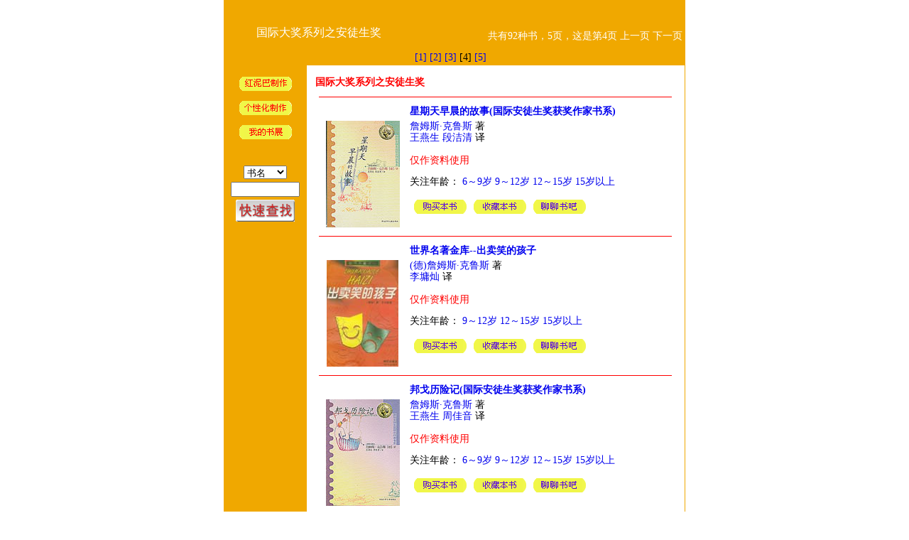

--- FILE ---
content_type: text/html;charset=GBK
request_url: https://hongniba.com.cn/bookclub/topic_list.jsp?topicid=1179&index=60
body_size: 21537
content:










<html>
<head>
<title>图书专题书展</title>
<meta http-equiv="Content-Type" content="text/html; charset=GBK">
<link href="images/normal.css" rel="stylesheet" type="text/css">
<script language="JavaScript" src="images/popcart.js"></script>
</head>

<body bgcolor="#FFFFFF" leftmargin="0" topmargin="0">
<table width="650" border="0" align="center" cellpadding="0" cellspacing="0" bgcolor="F0A800">
  <tr>
    <td height="65" colspan="4">
<table width="100%" border="0">
        <tr>
          <td width="41%" rowspan="3" align="center" class="theTitle">国际大奖系列之安徒生奖</td>
          <td width="59%">&nbsp;</td>
        </tr>
        <tr>
          <td>&nbsp;</td>
        </tr>
        <tr>
          <td align="right"><font color="#FFFFFF">共有92种书，5页，这是第4页</font>
            <a href="topic_list.jsp?topicid=1179&index=40"><font color="#FFFFFF">上一页</font></a>
            <a href="topic_list.jsp?topicid=1179&index=80"><font color="#FFFFFF">下一页</font></a>
<p align="left">

<a href="topic_list.jsp?topicid=1179&index=0">[1]</a>

<a href="topic_list.jsp?topicid=1179&index=20">[2]</a>

<a href="topic_list.jsp?topicid=1179&index=40">[3]</a>

[4]

<a href="topic_list.jsp?topicid=1179&index=80">[5]</a>
</p>
          </td>
        </tr>
      </table></td>
    <td width="1"><img src="images/spacer.gif" width="1" height="1"></td>
  </tr>
  <tr>
    <td width="117" align="center" valign="top">
    <p><br><a href="topic.jsp?type=0"><img src="images/hnb_crt.gif" width="80" height="20" border="0"></a></p>
<p><a href="topic.jsp?type=1"><img src="images/gexing_crt.gif" width="80" height="20" border="0"></a></p>
<p><a href="topic_mine.jsp"><img src="images/my_topic.gif" width="80" height="20" border="0"></a></p>


    

<script language=JavaScript>
function search(theform)
{
    if(theform.to_find.value=="")return false;
    theform.bookname.value="";
    theform.author.value="";
    theform.pubname.value="";
    switch(theform.to_find_in[theform.to_find_in.selectedIndex].value)
    {
        case "bookname":theform.bookname.value=theform.to_find.value;break;
        case "author"  :theform.author.value  =theform.to_find.value;break;
        case "pubname" :theform.pubname.value =theform.to_find.value;break;
    }
    theform.submit();
    return false;
}
</script>
<div align="center">
  <center>
<p>
                  <form action="booksearch.jsp" method="GET" onsubmit="return search(this)">
                    <table width="100%" border="0">
                      <tr>
                        <td align="center"><input type="hidden" name="bookname"><input type="hidden" name="author">
                          <input type="hidden" name="pubname">&nbsp;</td>
                      </tr>
                      <tr>
                         <td align="center"><select name="to_find_in">
                            <option value="bookname" selected>书名</option>
                            <option value="author">作者</option>
                            <option value="pubname">出版社</option>
                          </select></td>
                      </tr>
        	     <tr>
          		<td align="center"><input size="10" name="to_find"></td>
        	     </tr>
        	      <tr>
                          <td align="center"><input type="image" src="/bookclub/findfast.gif" border="0" name="I1" alt="请填写关键字可快速查找到你想要找的书" width="83" height="31"></td>
                      </tr>
                    </table>
                  </form>
</p>
  </center>
</div>

    </td>
    <td width="12" bgcolor="#FFFFFF">&nbsp; </td>
    <td width="507" valign="top" bgcolor="#FFFFFF"><table width="100%" border="0" cellspacing="0" cellpadding="0">
        <tr>
          <td>&nbsp;</td>
        </tr>
        <tr>
          <td><b><font color="red">国际大奖系列之安徒生奖</font></b>
            <p></p>
          </td>
        </tr>
      </table>
      
      


<table width="100%" border="0" cellspacing="5" cellpadding="0">
  <tr>
    <td colspan="2"><hr size="1" color="#FF0000"></td>
  </tr>
  <tr>
    <td>&nbsp;</td>
    <td><a href="bookinfo.jsp?bookid=10003282&module=topic"><strong>星期天早晨的故事(国际安徒生奖获奖作家书系)</strong></a></td>
  </tr>
  <tr>
    <td width="25%" align="center"><a href="bookinfo.jsp?bookid=10003282&module=topic"><img src="images/books/book_10003282_s.jpg" border="0"></a></td>
    <td width="75%" valign="top"><a href=booksearch.jsp?author=詹姆斯·克鲁斯>詹姆斯·克鲁斯</a> 著<br>
      
      <a href=booksearch.jsp?fanyi=王燕生  段洁清>王燕生  段洁清</a> 译<br>
      <br><!-- 邮购编号：I07350<br> -->
      
      <font color=red>仅作资料使用</font>
      
      <p>关注年龄： <a href="age.jsp?ageid=3">6～9岁</a> <a href="age.jsp?ageid=4">9～12岁</a> <a href="age.jsp?ageid=5">12～15岁</a> <a href="age.jsp?ageid=6">15岁以上</a></p>
      <table>
        <tr>
          <td align="center"><img src="images/buyit.gif" width="80" height="20"></td>
          <td align="center"><a onclick="return confirm('确定要收藏该书？')" href="bookcollect.jsp?todo=add&bookid=10003282"><img src="images/collectit.gif" width="80" height="20"></a></td>
          <td align="center"><a href="/bbs/column.aspx?board=@__5" target="_blank"><img src="images/talkaboutit.gif" width="80" height="20"></a></td>
        </tr>
      </table>
    </td>
  </tr>

  <tr>
    <td colspan="2"><hr size="1" color="#FF0000"></td>
  </tr>
  <tr>
    <td>&nbsp;</td>
    <td><a href="bookinfo.jsp?bookid=10004945&module=topic"><strong>世界名著金库--出卖笑的孩子</strong></a></td>
  </tr>
  <tr>
    <td width="25%" align="center"><a href="bookinfo.jsp?bookid=10004945&module=topic"><img src="images/books/book_10004945_s.jpg" border="0"></a></td>
    <td width="75%" valign="top"><a href=booksearch.jsp?author=(德)詹姆斯·克鲁斯>(德)詹姆斯·克鲁斯</a> 著<br>
      
      <a href=booksearch.jsp?fanyi=李墉灿>李墉灿</a> 译<br>
      <br><!-- 邮购编号：I08916<br> -->
      
      <font color=red>仅作资料使用</font>
      
      <p>关注年龄： <a href="age.jsp?ageid=4">9～12岁</a> <a href="age.jsp?ageid=5">12～15岁</a> <a href="age.jsp?ageid=6">15岁以上</a></p>
      <table>
        <tr>
          <td align="center"><img src="images/buyit.gif" width="80" height="20"></td>
          <td align="center"><a onclick="return confirm('确定要收藏该书？')" href="bookcollect.jsp?todo=add&bookid=10004945"><img src="images/collectit.gif" width="80" height="20"></a></td>
          <td align="center"><a href="/bbs/column.aspx?board=@__5" target="_blank"><img src="images/talkaboutit.gif" width="80" height="20"></a></td>
        </tr>
      </table>
    </td>
  </tr>

  <tr>
    <td colspan="2"><hr size="1" color="#FF0000"></td>
  </tr>
  <tr>
    <td>&nbsp;</td>
    <td><a href="bookinfo.jsp?bookid=10003283&module=topic"><strong>邦戈历险记(国际安徒生奖获奖作家书系)</strong></a></td>
  </tr>
  <tr>
    <td width="25%" align="center"><a href="bookinfo.jsp?bookid=10003283&module=topic"><img src="images/books/book_10003283_s.jpg" border="0"></a></td>
    <td width="75%" valign="top"><a href=booksearch.jsp?author=詹姆斯·克鲁斯>詹姆斯·克鲁斯</a> 著<br>
      
      <a href=booksearch.jsp?fanyi=王燕生  周佳音>王燕生  周佳音</a> 译<br>
      <br><!-- 邮购编号：I07351<br> -->
      
      <font color=red>仅作资料使用</font>
      
      <p>关注年龄： <a href="age.jsp?ageid=3">6～9岁</a> <a href="age.jsp?ageid=4">9～12岁</a> <a href="age.jsp?ageid=5">12～15岁</a> <a href="age.jsp?ageid=6">15岁以上</a></p>
      <table>
        <tr>
          <td align="center"><img src="images/buyit.gif" width="80" height="20"></td>
          <td align="center"><a onclick="return confirm('确定要收藏该书？')" href="bookcollect.jsp?todo=add&bookid=10003283"><img src="images/collectit.gif" width="80" height="20"></a></td>
          <td align="center"><a href="/bbs/column.aspx?board=@__5" target="_blank"><img src="images/talkaboutit.gif" width="80" height="20"></a></td>
        </tr>
      </table>
    </td>
  </tr>

  <tr>
    <td colspan="2"><hr size="1" color="#FF0000"></td>
  </tr>
  <tr>
    <td>&nbsp;</td>
    <td><a href="bookinfo.jsp?bookid=20001356&module=topic"><strong>假话国历险记(双桅船经典童书第一辑)</strong></a></td>
  </tr>
  <tr>
    <td width="25%" align="center"><a href="bookinfo.jsp?bookid=20001356&module=topic"><img src="images/books/book_20001356_s.jpg" border="0"></a></td>
    <td width="75%" valign="top"><a href=booksearch.jsp?author=(意)罗大里>(意)罗大里</a> 著<br>
      
      <a href=booksearch.jsp?fanyi=任溶溶>任溶溶</a> 译<br>
      <br><!-- 邮购编号：I10814<br> -->
      
      <font color=red>暂无库存</font>
      <p>原价：12.8&nbsp;
        会员价：11.5&nbsp;
        会员折扣：90%</p>
      
      <p>关注年龄： <a href="age.jsp?ageid=3">6～9岁</a> <a href="age.jsp?ageid=4">9～12岁</a> <a href="age.jsp?ageid=5">12～15岁</a> <a href="age.jsp?ageid=6">15岁以上</a> <a href="age.jsp?ageid=8">9~99岁</a></p>
      <table>
        <tr>
          <td align="center"><img src="images/buyit.gif" width="80" height="20"></td>
          <td align="center"><a onclick="return confirm('确定要收藏该书？')" href="bookcollect.jsp?todo=add&bookid=20001356"><img src="images/collectit.gif" width="80" height="20"></a></td>
          <td align="center"><a href="/bbs/column.aspx?board=@__5" target="_blank"><img src="images/talkaboutit.gif" width="80" height="20"></a></td>
        </tr>
      </table>
    </td>
  </tr>

  <tr>
    <td colspan="2"><hr size="1" color="#FF0000"></td>
  </tr>
  <tr>
    <td>&nbsp;</td>
    <td><a href="bookinfo.jsp?bookid=10002819&module=topic"><strong>圣诞树星球(国际安徒生奖获奖作家书系)</strong></a></td>
  </tr>
  <tr>
    <td width="25%" align="center"><a href="bookinfo.jsp?bookid=10002819&module=topic"><img src="images/books/book_10002819_s.jpg" border="0"></a></td>
    <td width="75%" valign="top"><a href=booksearch.jsp?author=(意)罗大里>(意)罗大里</a> 著<br>
      
      <a href=booksearch.jsp?fanyi=夏方林>夏方林</a> 译<br>
      <br><!-- 邮购编号：I06915<br> -->
      
      <font color=red>仅作资料使用</font>
      
      <p>关注年龄： <a href="age.jsp?ageid=3">6～9岁</a> <a href="age.jsp?ageid=4">9～12岁</a> <a href="age.jsp?ageid=5">12～15岁</a> <a href="age.jsp?ageid=6">15岁以上</a></p>
      <table>
        <tr>
          <td align="center"><img src="images/buyit.gif" width="80" height="20"></td>
          <td align="center"><a onclick="return confirm('确定要收藏该书？')" href="bookcollect.jsp?todo=add&bookid=10002819"><img src="images/collectit.gif" width="80" height="20"></a></td>
          <td align="center"><a href="/bbs/column.aspx?board=@__5" target="_blank"><img src="images/talkaboutit.gif" width="80" height="20"></a></td>
        </tr>
      </table>
    </td>
  </tr>

  <tr>
    <td colspan="2"><hr size="1" color="#FF0000"></td>
  </tr>
  <tr>
    <td>&nbsp;</td>
    <td><a href="bookinfo.jsp?bookid=10002817&module=topic"><strong>二十个童话加一个(国际安徒生奖获奖作家书系)</strong></a></td>
  </tr>
  <tr>
    <td width="25%" align="center"><a href="bookinfo.jsp?bookid=10002817&module=topic"><img src="images/books/book_10002817_s.jpg" border="0"></a></td>
    <td width="75%" valign="top"><a href=booksearch.jsp?author=(意)罗大里>(意)罗大里</a> 著<br>
      
      <a href=booksearch.jsp?fanyi=沈萼梅  刘锡荣>沈萼梅  刘锡荣</a> 译<br>
      <br><!-- 邮购编号：I06913<br> -->
      
      <font color=red>仅作资料使用</font>
      
      <p>关注年龄： <a href="age.jsp?ageid=3">6～9岁</a> <a href="age.jsp?ageid=4">9～12岁</a> <a href="age.jsp?ageid=5">12～15岁</a> <a href="age.jsp?ageid=6">15岁以上</a></p>
      <table>
        <tr>
          <td align="center"><img src="images/buyit.gif" width="80" height="20"></td>
          <td align="center"><a onclick="return confirm('确定要收藏该书？')" href="bookcollect.jsp?todo=add&bookid=10002817"><img src="images/collectit.gif" width="80" height="20"></a></td>
          <td align="center"><a href="/bbs/column.aspx?board=@__5" target="_blank"><img src="images/talkaboutit.gif" width="80" height="20"></a></td>
        </tr>
      </table>
    </td>
  </tr>

  <tr>
    <td colspan="2"><hr size="1" color="#FF0000"></td>
  </tr>
  <tr>
    <td>&nbsp;</td>
    <td><a href="bookinfo.jsp?bookid=10002816&module=topic"><strong>洋葱头历险记(国际安徒生奖获奖作家书系)</strong></a></td>
  </tr>
  <tr>
    <td width="25%" align="center"><a href="bookinfo.jsp?bookid=10002816&module=topic"><img src="images/books/book_10002816_s.jpg" border="0"></a></td>
    <td width="75%" valign="top"><a href=booksearch.jsp?author=(意)罗大里>(意)罗大里</a> 著<br>
      <a href=booksearch.jsp?huizhe=瑞尔·维迪尼>瑞尔·维迪尼</a> 图 <br>
      <a href=booksearch.jsp?fanyi=任溶溶>任溶溶</a> 译<br>
      <br><!-- 邮购编号：I06912<br> -->
      
      <font color=red>仅作资料使用</font>
      
      <p>关注年龄： <a href="age.jsp?ageid=3">6～9岁</a> <a href="age.jsp?ageid=4">9～12岁</a> <a href="age.jsp?ageid=5">12～15岁</a> <a href="age.jsp?ageid=6">15岁以上</a></p>
      <table>
        <tr>
          <td align="center"><img src="images/buyit.gif" width="80" height="20"></td>
          <td align="center"><a onclick="return confirm('确定要收藏该书？')" href="bookcollect.jsp?todo=add&bookid=10002816"><img src="images/collectit.gif" width="80" height="20"></a></td>
          <td align="center"><a href="/bbs/column.aspx?board=@__5" target="_blank"><img src="images/talkaboutit.gif" width="80" height="20"></a></td>
        </tr>
      </table>
    </td>
  </tr>

  <tr>
    <td colspan="2"><hr size="1" color="#FF0000"></td>
  </tr>
  <tr>
    <td>&nbsp;</td>
    <td><a href="bookinfo.jsp?bookid=10002815&module=topic"><strong>天上和人间的歌(国际安徒生奖获奖作家书系)</strong></a></td>
  </tr>
  <tr>
    <td width="25%" align="center"><a href="bookinfo.jsp?bookid=10002815&module=topic"><img src="images/books/book_10002815_s.jpg" border="0"></a></td>
    <td width="75%" valign="top"><a href=booksearch.jsp?author=(意)罗大里>(意)罗大里</a> 著<br>
      
      <a href=booksearch.jsp?fanyi=刑文健>刑文健</a> 译<br>
      <br><!-- 邮购编号：I06911<br> -->
      
      <font color=red>暂无库存</font>
      <p>原价：12.0&nbsp;
        会员价：24.0&nbsp;
        会员折扣：200%</p>
      
      <p>关注年龄： <a href="age.jsp?ageid=3">6～9岁</a> <a href="age.jsp?ageid=4">9～12岁</a> <a href="age.jsp?ageid=5">12～15岁</a> <a href="age.jsp?ageid=6">15岁以上</a></p>
      <table>
        <tr>
          <td align="center"><img src="images/buyit.gif" width="80" height="20"></td>
          <td align="center"><a onclick="return confirm('确定要收藏该书？')" href="bookcollect.jsp?todo=add&bookid=10002815"><img src="images/collectit.gif" width="80" height="20"></a></td>
          <td align="center"><a href="/bbs/column.aspx?board=@__5" target="_blank"><img src="images/talkaboutit.gif" width="80" height="20"></a></td>
        </tr>
      </table>
    </td>
  </tr>

  <tr>
    <td colspan="2"><hr size="1" color="#FF0000"></td>
  </tr>
  <tr>
    <td>&nbsp;</td>
    <td><a href="bookinfo.jsp?bookid=10002814&module=topic"><strong>童话故事游戏(国际安徒生奖获奖作家书系)</strong></a></td>
  </tr>
  <tr>
    <td width="25%" align="center"><a href="bookinfo.jsp?bookid=10002814&module=topic"><img src="images/books/book_10002814_s.jpg" border="0"></a></td>
    <td width="75%" valign="top"><a href=booksearch.jsp?author=(意)罗大里>(意)罗大里</a> 著<br>
      
      <a href=booksearch.jsp?fanyi=沈萼梅  刘锡荣>沈萼梅  刘锡荣</a> 译<br>
      <br><!-- 邮购编号：I06910<br> -->
      
      <font color=red>仅作资料使用</font>
      
      <p>关注年龄： <a href="age.jsp?ageid=3">6～9岁</a> <a href="age.jsp?ageid=4">9～12岁</a> <a href="age.jsp?ageid=5">12～15岁</a> <a href="age.jsp?ageid=6">15岁以上</a></p>
      <table>
        <tr>
          <td align="center"><img src="images/buyit.gif" width="80" height="20"></td>
          <td align="center"><a onclick="return confirm('确定要收藏该书？')" href="bookcollect.jsp?todo=add&bookid=10002814"><img src="images/collectit.gif" width="80" height="20"></a></td>
          <td align="center"><a href="/bbs/column.aspx?board=@__5" target="_blank"><img src="images/talkaboutit.gif" width="80" height="20"></a></td>
        </tr>
      </table>
    </td>
  </tr>

  <tr>
    <td colspan="2"><hr size="1" color="#FF0000"></td>
  </tr>
  <tr>
    <td>&nbsp;</td>
    <td><a href="bookinfo.jsp?bookid=10005073&module=topic"><strong>木民爸爸的回忆录(世界奇幻文学大师精品系列--扬松)</strong></a></td>
  </tr>
  <tr>
    <td width="25%" align="center"><a href="bookinfo.jsp?bookid=10005073&module=topic"><img src="images/books/book_10005073_s.jpg" border="0"></a></td>
    <td width="75%" valign="top"><a href=booksearch.jsp?author=(芬兰)托芙·扬松>(芬兰)托芙·扬松</a> 著<br>
      <a href=booksearch.jsp?huizhe=(芬兰)托芙·扬松>(芬兰)托芙·扬松</a> 图 <br>
      <a href=booksearch.jsp?fanyi=徐朴>徐朴</a> 译<br>
      <br><!-- 邮购编号：I09038<br> -->
      
      <font color=red>仅作资料使用</font>
      
      <p>关注年龄： <a href="age.jsp?ageid=3">6～9岁</a> <a href="age.jsp?ageid=4">9～12岁</a> <a href="age.jsp?ageid=5">12～15岁</a> <a href="age.jsp?ageid=6">15岁以上</a></p>
      <table>
        <tr>
          <td align="center"><img src="images/buyit.gif" width="80" height="20"></td>
          <td align="center"><a onclick="return confirm('确定要收藏该书？')" href="bookcollect.jsp?todo=add&bookid=10005073"><img src="images/collectit.gif" width="80" height="20"></a></td>
          <td align="center"><a href="/bbs/column.aspx?board=@__5" target="_blank"><img src="images/talkaboutit.gif" width="80" height="20"></a></td>
        </tr>
      </table>
    </td>
  </tr>

  <tr>
    <td colspan="2"><hr size="1" color="#FF0000"></td>
  </tr>
  <tr>
    <td>&nbsp;</td>
    <td><a href="bookinfo.jsp?bookid=10005071&module=topic"><strong>木民谷的夏天(世界奇幻文学大师精品系列--扬松)</strong></a></td>
  </tr>
  <tr>
    <td width="25%" align="center"><a href="bookinfo.jsp?bookid=10005071&module=topic"><img src="images/books/book_10005071_s.jpg" border="0"></a></td>
    <td width="75%" valign="top"><a href=booksearch.jsp?author=(芬兰)托芙·扬松>(芬兰)托芙·扬松</a> 著<br>
      <a href=booksearch.jsp?huizhe=(芬兰)托芙·扬松>(芬兰)托芙·扬松</a> 图 <br>
      <a href=booksearch.jsp?fanyi=任溶溶>任溶溶</a> 译<br>
      <br><!-- 邮购编号：I09036<br> -->
      
      <font color=red>暂无库存</font>
      <p>原价：11.5&nbsp;
        会员价：10.3&nbsp;
        会员折扣：90%</p>
      
      <p>关注年龄： <a href="age.jsp?ageid=3">6～9岁</a> <a href="age.jsp?ageid=4">9～12岁</a> <a href="age.jsp?ageid=5">12～15岁</a> <a href="age.jsp?ageid=6">15岁以上</a></p>
      <table>
        <tr>
          <td align="center"><img src="images/buyit.gif" width="80" height="20"></td>
          <td align="center"><a onclick="return confirm('确定要收藏该书？')" href="bookcollect.jsp?todo=add&bookid=10005071"><img src="images/collectit.gif" width="80" height="20"></a></td>
          <td align="center"><a href="/bbs/column.aspx?board=@__5" target="_blank"><img src="images/talkaboutit.gif" width="80" height="20"></a></td>
        </tr>
      </table>
    </td>
  </tr>

  <tr>
    <td colspan="2"><hr size="1" color="#FF0000"></td>
  </tr>
</table>



      <table width="100%" border="0" cellspacing="5" cellpadding="0">
        <tr>
          <td colspan="2" align="center" class="sm">共有92种书，5页，这是第4页 <a href="booksearch.jsp">图书搜索</a> 
            | <a href="topic_list.jsp?topicid=1179&index=40">上一页</a>
            
            | <a href="topic_list.jsp?topicid=1179&index=80">下一页</a>
            </td>
        </tr>
        <tr>
          <td colspan="2"><hr size="1" color="#FF0000"></td>
        </tr>
      </table> </td>
    <td width="13" bgcolor="#FFFFFF">&nbsp;</td>
    <td width="1"><img src="images/spacer.gif" width="1" height="1"></td>
  </tr>
  <tr>
    <td valign="bottom"><img src="images/b_l.gif" width="14" height="14"></td>
    <td colspan="2"><!-- #BeginLibraryItem "/Library/foot_menu.lbi" -->
<table width="100%" border="0" cellpadding="2" cellspacing="0">
  <tr>
    <td class="sm"><a href="bookcollect.jsp"><font color="#FFFFFF">我的书架</font></a></td>
    <td class="sm"><a href="top_collect.jsp"><font color="#FFFFFF">收藏排行</font></a></td>
    <td class="sm"><a href="top_review.jsp"><font color="#FFFFFF">书评排行</font></a></td>
    <td class="sm"><a href="top_click.jsp"><font color="#FFFFFF">点击排行</font></a></td>
  </tr>
</table>
<!-- #EndLibraryItem --></td>
    <td colspan="2" align="right" valign="bottom"><img src="images/b_r.gif" width="14" height="14"></td>
  </tr>
</table>
<table width="650" border="0" align="center">
  <tr>
    <td>&nbsp;</td>
  </tr>
  <tr>
    <td align="center"><A class=c1 onmouseout="className='c1'"
      onmouseover="className='c2'">2000 &copy;北京红泥巴文化发展有限公司</A><BR><A class=c1
      href="mailto:club@hongniba.com.cn" onmouseout="className='c1'"
      onmouseover="className='c2'">club@hongniba.com.cn</A></td>
  </tr>
</table>
</body>
</html>



